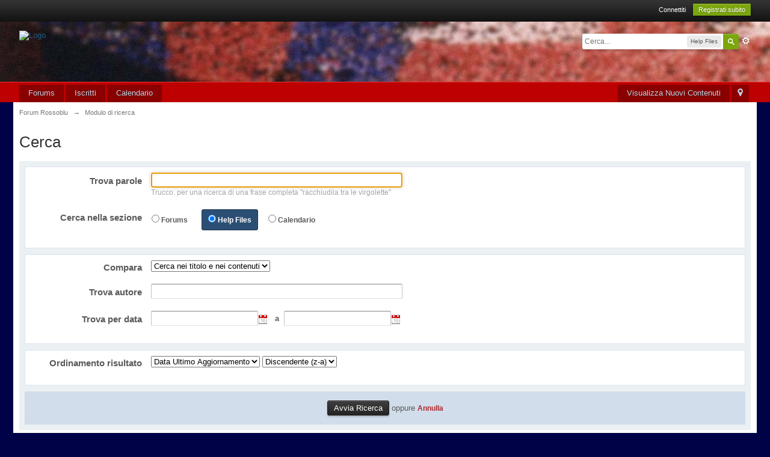

--- FILE ---
content_type: text/html;charset=UTF-8
request_url: http://as.forumrossoblu.org/forum/index.php?s=ccedd5dc77792d43db1dd0a064d5b918&app=core&module=search&search_in=core
body_size: 6635
content:
<!DOCTYPE html>
	<html lang="en" >
	<head>
		<meta charset="UTF-8" />
		<title>Modulo di ricerca - Forum Rossoblu</title>
		<meta http-equiv='X-UA-Compatible' content='IE=edge' />
		<link rel="shortcut icon" href='http://as.forumrossoblu.org/forum/favicon.ico' />
		<link rel="image_src" href='http://as.forumrossoblu.org/forum/public/style_images/master/meta_image.png' />
		<script type='text/javascript'>
		//<![CDATA[
			jsDebug			= 0; /* Must come before JS includes */
			DISABLE_AJAX	= parseInt(1); /* Disables ajax requests where text is sent to the DB; helpful for charset issues */
			inACP			= false;
			var isRTL		= false;
			var rtlIe		= '';
			var rtlFull		= '';
		//]]>
		</script>
		
	
				
			<link rel="stylesheet" type="text/css" title="Main" media="screen" href="http://as.forumrossoblu.org/forum/public/style_css/css_5/calendar_select.css?ipbv=61abb05e0dc2f412b9f292e8ff73e6ae" />
		
	

				
			<link rel="stylesheet" type="text/css" title="Main" media="screen,print" href="http://as.forumrossoblu.org/forum/public/style_css/css_5/ipb_common.css?ipbv=61abb05e0dc2f412b9f292e8ff73e6ae" />
		
	

				
			<link rel="stylesheet" type="text/css" title="Main" media="screen,print" href="http://as.forumrossoblu.org/forum/public/style_css/css_5/ipb_editor.css?ipbv=61abb05e0dc2f412b9f292e8ff73e6ae" />
		
	

				
			<link rel="stylesheet" type="text/css" title="Main" media="screen,print" href="http://as.forumrossoblu.org/forum/public/style_css/css_5/ipb_styles.css?ipbv=61abb05e0dc2f412b9f292e8ff73e6ae" />
		
	

				
			<link rel="stylesheet" type="text/css" title="Main" media="screen,print" href="http://as.forumrossoblu.org/forum/public/style_css/css_5/ipb_ckeditor.css?ipbv=61abb05e0dc2f412b9f292e8ff73e6ae" />
		
	

				
			<link rel="stylesheet" type="text/css" title="Main" media="screen,print" href="http://as.forumrossoblu.org/forum/public/style_css/css_5/ipb_search.css?ipbv=61abb05e0dc2f412b9f292e8ff73e6ae" />
		
	
	

<!--[if lte IE 7]>
	<link rel="stylesheet" type="text/css" title='Main' media="screen" href="http://as.forumrossoblu.org/forum/public/style_css/css_5/ipb_ie.css" />
<![endif]-->
<!--[if lte IE 8]>
	<style type='text/css'>
		.ipb_table { table-layout: fixed; }
		.ipsLayout_content { width: 99.5%; }
	</style>
<![endif]-->

	<!-- Forces resized images to an admin-defined size -->
	<style type='text/css'>
		img.bbc_img {
			max-width: 480px !important;
			max-height: 480px !important;
		}
	</style>

		<meta property="og:title" content="Modulo di ricerca"/>
		<meta property="og:site_name" content="Forum Rossoblu"/>
		<meta property="og:type" content="article" />
		
	
		
		
			<meta name="identifier-url" content="http://as.forumrossoblu.org/forum/index.php?s=ccedd5dc77792d43db1dd0a064d5b918&amp;app=core&amp;module=search&amp;search_in=core" />
		
		
			<meta property="og:url" content="http://as.forumrossoblu.org/forum/index.php?s=ccedd5dc77792d43db1dd0a064d5b918&amp;app=core&amp;module=search&amp;search_in=core" />
		
		
		
	

<meta property="og:image" content="http://as.forumrossoblu.org/forum/public/style_images/master/meta_image.png"/>
		
		
		
		<script type='text/javascript' src='http://as.forumrossoblu.org/forum/public/js/3rd_party/prototype.js'></script>
	
	<script type='text/javascript' src='http://as.forumrossoblu.org/forum/public/js/ipb.js?ipbv=61abb05e0dc2f412b9f292e8ff73e6ae&amp;load=quickpm,hovercard,search'></script>
	
		<script type='text/javascript' src='http://as.forumrossoblu.org/forum/public/js/3rd_party/scriptaculous/scriptaculous-cache.js'></script>
	
	<script type="text/javascript" src='http://as.forumrossoblu.org/forum/cache/lang_cache/2/ipb.lang.js?nck=4b93cd7f1f76df9c2c1783aae5cc39b1' charset='UTF-8'></script>


	
		
			
			
				<link rel="alternate" type="application/rss+xml" title="Forum Rossoblu" href="http://as.forumrossoblu.org/forum/index.php?app=core&amp;module=global&amp;section=rss&amp;type=forums&amp;id=1" />
			
			
			
		

			
			
				<link rel="alternate" type="application/rss+xml" title="Calendario Rossoblu" href="http://as.forumrossoblu.org/forum/index.php?app=core&amp;module=global&amp;section=rss&amp;type=calendar&amp;id=1" />
			
			
			
		
	

	


	



<!-- Forces topic photo to show without thumb -->
	<style type='text/css'>
		.ipsUserPhoto_variable { max-width: 100px !important; }
		
			.post_body { margin-left: 185px !important; }
		
	</style><script type='text/javascript'>
	//<![CDATA[
		/* ---- URLs ---- */
		ipb.vars['base_url'] 			= 'http://as.forumrossoblu.org/forum/index.php?s=0dde027267d560b8a31c3ed59bc19a8b&';
		ipb.vars['board_url']			= 'http://as.forumrossoblu.org/forum';
		ipb.vars['img_url'] 			= "http://as.forumrossoblu.org/forum/public/style_images/master";
		ipb.vars['loading_img'] 		= 'http://as.forumrossoblu.org/forum/public/style_images/master/loading.gif';
		ipb.vars['active_app']			= 'core';
		ipb.vars['upload_url']			= 'http://www.forumrossoblu.org/forum/uploads';
		/* ---- Member ---- */
		ipb.vars['member_id']			= parseInt( 0 );
		ipb.vars['is_supmod']			= parseInt( 0 );
		ipb.vars['is_admin']			= parseInt( 0 );
		ipb.vars['secure_hash'] 		= '880ea6a14ea49e853634fbdc5015a024';
		ipb.vars['session_id']			= '0dde027267d560b8a31c3ed59bc19a8b';
		ipb.vars['twitter_id']			= 0;
		ipb.vars['fb_uid']				= 0;
		ipb.vars['auto_dst']			= parseInt( 0 );
		ipb.vars['dst_in_use']			= parseInt(  );
		ipb.vars['is_touch']			= false;
		ipb.vars['member_group']		= {"g_mem_info":"0"}
		/* ---- cookies ----- */
		ipb.vars['cookie_id'] 			= 'IPB';
		ipb.vars['cookie_domain'] 		= '.forumrossoblu.org';
		ipb.vars['cookie_path']			= '/';
		/* ---- Rate imgs ---- */
		ipb.vars['rate_img_on']			= 'http://as.forumrossoblu.org/forum/public/style_images/master/star.png';
		ipb.vars['rate_img_off']		= 'http://as.forumrossoblu.org/forum/public/style_images/master/star_off.png';
		ipb.vars['rate_img_rated']		= 'http://as.forumrossoblu.org/forum/public/style_images/master/star_rated.png';
		/* ---- Uploads ---- */
		ipb.vars['swfupload_swf']		= 'http://as.forumrossoblu.org/forum/public/js/3rd_party/swfupload/swfupload.swf';
		ipb.vars['swfupload_enabled']	= true;
		ipb.vars['use_swf_upload']		= ( '' == 'flash' ) ? true : false;
		ipb.vars['swfupload_debug']		= false;
		/* ---- other ---- */
		ipb.vars['highlight_color']     = "#ade57a";
		ipb.vars['charset']				= "UTF-8";
		ipb.vars['time_offset']			= "0";
		ipb.vars['hour_format']			= "24";
		ipb.vars['seo_enabled']			= 0;
		
		/* Templates/Language */
		ipb.templates['inlineMsg']		= "";
		ipb.templates['ajax_loading'] 	= "<div id='ajax_loading'><img src='http://as.forumrossoblu.org/forum/public/style_images/master/ajax_loading.gif' alt='" + ipb.lang['loading'] + "' /></div>";
		ipb.templates['close_popup']	= "<img src='http://as.forumrossoblu.org/forum/public/style_images/master/close_popup.png' alt='x' />";
		ipb.templates['rss_shell']		= new Template("<ul id='rss_menu' class='ipbmenu_content'>#{items}</ul>");
		ipb.templates['rss_item']		= new Template("<li><a href='#{url}' title='#{title}'>#{title}</a></li>");
		
		ipb.templates['autocomplete_wrap'] = new Template("<ul id='#{id}' class='ipb_autocomplete' style='width: 250px;'></ul>");
		ipb.templates['autocomplete_item'] = new Template("<li id='#{id}' data-url='#{url}'><img src='#{img}' alt='' class='ipsUserPhoto ipsUserPhoto_mini' />&nbsp;&nbsp;#{itemvalue}</li>");
		ipb.templates['page_jump']		= new Template("<div id='#{id}_wrap' class='ipbmenu_content'><h3 class='bar'>Vai alla pagina</h3><p class='ipsPad'><input type='text' class='input_text' id='#{id}_input' size='8' /> <input type='submit' value='Vai' class='input_submit add_folder' id='#{id}_submit' /></p></div>");
		ipb.templates['global_notify'] 	= new Template("<div class='popupWrapper'><div class='popupInner'><div class='ipsPad'>#{message} #{close}</div></div></div>");
		
		
		ipb.templates['header_menu'] 	= new Template("<div id='#{id}' class='ipsHeaderMenu boxShadow'></div>");
		
		Loader.boot();
	//]]>
	</script>
	</head>
	<body id='ipboard_body'>
		<p id='content_jump' class='hide'><a id='top'></a><a href='#j_content' title='Vai al contenuto' accesskey='m'>Vai al contenuto</a></p>
		<div id='ipbwrapper'>
			<!-- ::: TOP BAR: Sign in / register or user drop down and notification alerts ::: -->
			<div id='header_bar' class='clearfix'>
				<div class='main_width'>
					
					<div id='user_navigation' class='not_logged_in'>
							
							<ul class='ipsList_inline right'>
								<li>
									<span class='services'>
										
										
										
									</span>
									&nbsp;&nbsp;&nbsp;&nbsp;
									<a href='http://as.forumrossoblu.org/forum/index.php?s=0dde027267d560b8a31c3ed59bc19a8b&amp;app=core&amp;module=global&amp;section=login' title='Connettiti' id='sign_in'>Connettiti</a>&nbsp;&nbsp;&nbsp;
								</li>
								<li>
									<a href="http://as.forumrossoblu.org/forum/index.php?s=0dde027267d560b8a31c3ed59bc19a8b&amp;app=core&amp;module=global&amp;section=register" title='Registrati subito' id='register_link'>Registrati subito</a>
								</li>
							</ul>
						</div>
				</div>
			</div>
			<!-- ::: BRANDING STRIP: Logo and search box ::: -->
			<div id='branding'>
				<div class='main_width'>
					<div id='logo'>
						
							<a href='http://as.forumrossoblu.org/forum' title='Vai alla Prima Pagina' rel="home" accesskey='1'><img src='http://www.forumrossoblu.org/forum/public/style_images/master/logo_2012b.png' alt='Logo' /></a>
						
					</div>
					
						<div id='search' class='right'>
	<form action="http://as.forumrossoblu.org/forum/index.php?s=0dde027267d560b8a31c3ed59bc19a8b&amp;app=core&amp;module=search&amp;do=search&amp;fromMainBar=1" method="post" id='search-box' >
		<fieldset>
			<label for='main_search' class='hide'>Cerca</label>
			<a href='http://as.forumrossoblu.org/forum/index.php?s=0dde027267d560b8a31c3ed59bc19a8b&amp;app=core&amp;module=search&amp;search_in=core' title='Ricerca Avanzata' accesskey='4' rel="search" id='adv_search' class='right'>Avanzata</a>
			<span id='search_wrap' class='right'>
				<input type='text' id='main_search' name='search_term' class='inactive' size='17' tabindex='100' />
				<span class='choice ipbmenu clickable' id='search_options' style='display: none'></span>
				<ul id='search_options_menucontent' class='ipbmenu_content ipsPad' style='display: none'>
					<li class='title'><strong>Cerca sezione:</strong></li>
					
					
					
						
					
					<li class='app'><label for='s_forums' title='Forums'><input type='radio' name='search_app' class='input_radio' id='s_forums' value="forums"  />Forums</label></li>
					
					<li class='app'><label for='s_core' title='Help Files'><input type='radio' name='search_app' class='input_radio' id='s_core' value="core" checked="checked" />Help Files</label></li>
					
						
					

						
					

						
					

						<li class='app'>
								<label for='s_calendar' title='Calendario'>
									<input type='radio' name='search_app' class='input_radio' id='s_calendar' value="calendar"  />Calendario
								</label>
							</li>
					

						
					
				</ul>
				<input type='submit' class='submit_input clickable' value='Cerca' />
			</span>
			
		</fieldset>
	</form>
</div>
					
				</div>
			</div>
			<!-- ::: APPLICATION TABS ::: -->
			<div id='primary_nav' class='clearfix'>
				<div class='main_width'>
					<ul class='ipsList_inline' id='community_app_menu'>
						
							<li class='right'>
								<a href="http://as.forumrossoblu.org/forum/index.php?s=0dde027267d560b8a31c3ed59bc19a8b&amp;app=core&amp;module=global&amp;section=navigation&amp;inapp=core" rel="quickNavigation" accesskey='9' id='quickNavLaunch' title='Apri Navigazione Semplificata'><span>&nbsp;</span></a>
							</li>
						
						<li id='nav_explore' class='right'>
							<a href='http://as.forumrossoblu.org/forum/index.php?s=0dde027267d560b8a31c3ed59bc19a8b&amp;app=core&amp;module=search&amp;do=viewNewContent&amp;search_app=forums' accesskey='2' title='Visualizza Nuovi Contenuti'>Visualizza Nuovi Contenuti</a>
						</li>
						
						
								
									
								

									
																				<li id='nav_app_forums' class="left "><a href='http://as.forumrossoblu.org/forum/index.php?s=0dde027267d560b8a31c3ed59bc19a8b&amp;act=idx' title='Vai al Forums'>Forums</a></li>
									
								

									
																				<li id='nav_app_members' class="left "><a href='http://as.forumrossoblu.org/forum/index.php?s=0dde027267d560b8a31c3ed59bc19a8b&amp;app=members&amp;module=list' title='Vai al Iscritti'>Iscritti</a></li>
									
								

									
																				<li id='nav_app_calendar' class="left "><a href='http://as.forumrossoblu.org/forum/index.php?s=0dde027267d560b8a31c3ed59bc19a8b&amp;app=calendar' title='Vai al Calendario'>Calendario</a></li>
									
								

									
								
							
						<li id='nav_other_apps' style='display: none'>
							<a href='#' class='ipbmenu' id='more_apps'>Altro <img src='http://as.forumrossoblu.org/forum/public/style_images/master/useropts_arrow.png' /></a>
						</li>
					</ul>
				</div>
			</div>
			
			<!-- ::: MAIN CONTENT AREA ::: -->
			<div id='content' class='clearfix'>
				<!-- ::: NAVIGATION BREADCRUMBS ::: -->
				<div id='secondary_navigation' class='clearfix'>
						<ol class='breadcrumb top ipsList_inline left'>
														<li itemscope itemtype="http://data-vocabulary.org/Breadcrumb">
									<a href='http://as.forumrossoblu.org/forum/index.php?s=0dde027267d560b8a31c3ed59bc19a8b&amp;act=idx' itemprop="url">
										<span itemprop="title">Forum Rossoblu</span>
									</a>
								</li>
								
							
								<li itemscope itemtype="http://data-vocabulary.org/Breadcrumb">
									<span class='nav_sep'>&rarr;</span>
									 <span itemprop="title">Modulo di ricerca</span>
								</li>
								
							
						</ol>
					</div>
					<br />
				<noscript>
					<div class='message error'>
						<strong>Javascript Disabled Detected</strong>
						<p>You currently have javascript disabled. Several functions may not work. Please re-enable javascript to access full functionality.</p>
					</div>
					<br />
				</noscript>
				<!-- ::: CONTENT ::: -->
				
				<style type='text/css'>
 	@import url('http://as.forumrossoblu.org/forum/public/style_css/css_5/calendar_select.css');
</style>
<script type='text/javascript' src='http://as.forumrossoblu.org/forum/public/js/3rd_party/calendar_date_select/calendar_date_select.js'></script>


<h1 class='ipsType_pagetitle'>Cerca</h1>


<br />
<div class='ipsBox' id='main_search_form'>
	<form action="http://as.forumrossoblu.org/forum/index.php?s=0dde027267d560b8a31c3ed59bc19a8b&amp;app=core&amp;module=search&amp;section=search&amp;do=search&amp;fromsearch=1" method="post" id='search-box' >
		<input type='hidden' name='search_app' id='search_app' value='core' />
		<fieldset id='' class='ipsBox_container ipsPad'>
			<ul class='ipsForm_horizontal'>
				<li class='ipsField'>
					<label for='query' class='ipsField_title'>Trova <strong>parole</strong> </label>
					<p class='ipsField_content'>
						<input type='text' class='input_text' name='search_term' id='query' value='' size='50' /><br />
						<span class='desc lighter'>Trucco: per una ricerca di una  frase completa "racchiudila tra le virgolette"</span>
					</p>
				</li>
				<li class='ipsField app_chooser'>
						<label class='ipsField_title' for=''>Cerca nella <strong>sezione</strong></label>
						<div class='ipsField_content'>
							<ul id='sapps'>
								<li style='display: inline-block;' class='search_app' id='sapp_forums'>
										<input type='radio' data-allowtags='1' name='search_app' value='forums' id='radio_forums'  /> <label for='radio_forums'>Forums</label>
									</li><li style='display: inline-block;' class='search_app' id='sapp_core'>
										<input type='radio' data-allowtags='' name='search_app' value='core' id='radio_core' checked="checked" /> <label for='radio_core'>Help Files</label>
									</li>
									
								

									
								

									
								

									<li style='display: inline-block;' class='search_app' id='sapp_calendar'>
											<input type='radio' data-allowtags='' name='search_app' value='calendar' id='radio_calendar'  /> <label for='radio_calendar'>Calendario</label>
										</li>
								

									
								
							</ul>
						</div>
					</li>
			</ul>
		</fieldset>
		
		<fieldset id='other_filters' class='ipsBox_container ipsPad'>
			<ul class='ipsForm_horizontal'>
				<li class='ipsField ipsField_select clear'>
					<label for='andor_type' class='ipsField_title'><strong>Compara</strong></label>
					<p class='ipsField_content'>
						
						
						<select name="search_content" id="search_content">
							<option value="both">Cerca nei titolo e nei contenuti</option>
							<option value="titles">Ricerca solo nei titoli</option>
							<option value="content">Cerca solo nei contenuti</option>
						</select>
					</p>
				</li>
				
				<li class='ipsField clear'>
					<label for='author' class='ipsField_title'>Trova <strong>autore</strong>  </label>
					<p class='ipsField_content'>
						<input type='text' class='input_text input' name='search_author' id='author' value='' size='50' />
					</p>
				</li>
				<li class='ipsField clear'>
					<label for='date_start' class='ipsField_title'>Trova per <strong>data</strong></label>
					<p class='ipsField_content'>
						<input type='text' class='input_text' name='search_date_start' id='date_start' value='' /><img src='http://as.forumrossoblu.org/forum/public/style_images/master/date.png' alt='' id='date_start_icon' style='cursor: pointer' /> &nbsp;
						<strong>a</strong> &nbsp;<input type='text' class='input_text' name='search_date_end' id='date_end' value='' /><img src='http://as.forumrossoblu.org/forum/public/style_images/master/date.png' alt='' id='date_end_icon' style='cursor: pointer' />
					</p>
				</li>
				
			</ul>
		</fieldset>
		
				<div id='app_filter_core' class='ipsBox_container ipsPad' style='display: none'>
					
					<fieldset class=''>
							<ul class='ipsForm_horizontal'>
									<li class='ipsField ipsField_select'>
										<label class='ipsField_title' for='search_by'> <strong>Ordinamento</strong> risultato</label>
										<p class='ipsField_content'>
											<select name='search_app_filters[core][sortKey]' id='search_sort_by_core' class='input_select' style='width:auto'>
											
												<option value='date' >Data Ultimo Aggiornamento</option>
											

												<option value='title' >Titolo</option>
											
											</select>
											<select name='search_app_filters[core][sortDir]' id='search_sort_order_core' class='input_select' style='width:auto'>
												<option value='0' selected='selected'>Discendente (z-a)</option>
												<option value='1' >Ascendente (a-z)</option>
											</select>
										</p>
									</li>
								</ul>
						</fieldset>
				</div>
			

				<div id='app_filter_forums' class='ipsBox_container ipsPad' style='display: none'>
					
						<fieldset class=''>
	<span class='search_msg'>
		<strong>Cerca</strong> in 
	</span>
	<ul class='ipsForm_horizontal'>
		
		<li class='ipsField ipsField_select clear'>
			
				<label class='ipsField_title' for='forums_filter'>Trova nel <strong>forum</strong>  </label>
				<p class='ipsField_content'>
					<select name='search_app_filters[forums][forums][]' class='input input_select' size='6' multiple='multiple'>
						<option value="12">FAQ</option>
<option value="11">&nbsp;&nbsp;&#0124;-- Regolamento e Supporto</option>

					</select>
				</p>
			
		</li>
		<li class='ipsField clear'>
			<label class='ipsField_title' for='forums_display'><strong>Mostra</strong> risultati</label>
			<p class='ipsField_content'>
				<input type='radio' name='search_app_filters[forums][noPreview]' value='0' /> Come messaggi&nbsp;&nbsp;&nbsp;
				<input type='radio' name='search_app_filters[forums][noPreview]' value='1' checked="checked" /> Come lista di topic
			</p>
		</li>
		<li class='ipsField clear'>
			<label class='ipsField_title' for='f_p_data'>Discussioni con <strong>almeno</strong> </label>
			<p class='ipsField_content'>
				 <input id='f_p_count' type='text' name='search_app_filters[forums][pCount]' class='input_text' style='vertical-align: middle; width:40px' size='5' value='' /> messaggi e <input id='f_p_views' type='text' name='search_app_filters[forums][pViews]' class='input_text' style='vertical-align: middle; width:40px' size='5' value='' /> visualizzazioni
			</p>
		</li>
	</ul>
</fieldset>
					
					<fieldset class=''>
							<ul class='ipsForm_horizontal'>
									<li class='ipsField ipsField_select'>
										<label class='ipsField_title' for='search_by'> <strong>Ordinamento</strong> risultato</label>
										<p class='ipsField_content'>
											<select name='search_app_filters[forums][sortKey]' id='search_sort_by_forums' class='input_select' style='width:auto'>
											
												<option value='date' >Data Ultimo Aggiornamento</option>
											

												<option value='title' >Titolo</option>
											

												<option value='posts' >Risposte</option>
											

												<option value='views' >Visualizzazioni</option>
											
											</select>
											<select name='search_app_filters[forums][sortDir]' id='search_sort_order_forums' class='input_select' style='width:auto'>
												<option value='0' selected='selected'>Discendente (z-a)</option>
												<option value='1' >Ascendente (a-z)</option>
											</select>
										</p>
									</li>
								</ul>
						</fieldset>
				</div>
			

				<div id='app_filter_calendar' class='ipsBox_container ipsPad' style='display: none'>
					
					<fieldset class=''>
							<ul class='ipsForm_horizontal'>
									<li class='ipsField ipsField_select'>
										<label class='ipsField_title' for='search_by'> <strong>Ordinamento</strong> risultato</label>
										<p class='ipsField_content'>
											<select name='search_app_filters[calendar][sortKey]' id='search_sort_by_calendar' class='input_select' style='width:auto'>
											
												<option value='date' >Data Ultimo Aggiornamento</option>
											

												<option value='title' >Titolo</option>
											
											</select>
											<select name='search_app_filters[calendar][sortDir]' id='search_sort_order_calendar' class='input_select' style='width:auto'>
												<option value='0' selected='selected'>Discendente (z-a)</option>
												<option value='1' >Ascendente (a-z)</option>
											</select>
										</p>
									</li>
								</ul>
						</fieldset>
				</div>
			
		
		<fieldset class='submit'>
			<input type='submit' name='submit' class='input_submit' value='Avvia Ricerca'> oppure <a href='http://as.forumrossoblu.org/forum' title='Annulla' class='cancel'>Annulla</a>
		</fieldset>
	</form>
</div>
				
				<ol class='breadcrumb bottom ipsList_inline left clearfix clear'>
											<li><a href='http://as.forumrossoblu.org/forum/index.php?s=0dde027267d560b8a31c3ed59bc19a8b&amp;act=idx'>Forum Rossoblu</a></li>
							
						
							<li><span class='nav_sep'>&rarr;</span> <span>Modulo di ricerca</span></li>
							
						

					
					<li class='right ipsType_smaller'>
						<a rel="nofollow" href='http://as.forumrossoblu.org/forum/index.php?s=0dde027267d560b8a31c3ed59bc19a8b&amp;app=core&amp;module=global&amp;section=privacy'>Informativa Privacy - Cookies policy</a>
					</li>
					
					
				</ol>
			</div>
			<!-- ::: FOOTER (Change skin, language, mark as read, etc) ::: -->
			<div id='footer_utilities' class='main_width clearfix clear'>
				<a rel="nofollow" href='#top' id='backtotop' title='Torna in cima'><img src='http://as.forumrossoblu.org/forum/public/style_images/master/top.png' alt='' /></a>
				<ul class='ipsList_inline left'>
					<li>
						<img src='http://as.forumrossoblu.org/forum/public/style_images/master/feed.png' alt='Feed RSS' id='rss_feed' class='clickable' />
					</li>
					
							
								<li>
									<a rel="nofollow" id='new_skin' href='#' title='Cambia Aspetto'>Cambia Aspetto</a>
									<ul id='new_skin_menucontent' class='ipbmenu_content with_checks' style='display: none'>
										
											<li >
												<a href='#' data-clicklaunch='changeSkin' data-skinid='1'>IP.Board</a>
											</li>
										

											<li >
												<a href='#' data-clicklaunch='changeSkin' data-skinid='2'>IP.Board Mobile</a>
											</li>
										

											<li >
												<a href='#' data-clicklaunch='changeSkin' data-skinid='4'>Forum2012</a>
											</li>
										

											<li class='selected'>
												<a href='#' data-clicklaunch='changeSkin' data-skinid='5'>Forum2015</a>
											</li>
										
									</ul>
								</li>
							
					
						<li>
							<a rel="nofollow" href='#' id='new_language'>Italiano 3.3.0</a>
							<ul id='new_language_menucontent' class='ipbmenu_content with_checks' style='display: none'>
								
									<li >
										<a href="?s=ccedd5dc77792d43db1dd0a064d5b918&amp;app=core&amp;module=search&amp;search_in=core&amp;k=880ea6a14ea49e853634fbdc5015a024&amp;setlanguage=1&amp;cal_id=&amp;langid=1">English (USA)</a>
									</li>
								

									<li class='selected'>
										<a href="?s=ccedd5dc77792d43db1dd0a064d5b918&amp;app=core&amp;module=search&amp;search_in=core&amp;k=880ea6a14ea49e853634fbdc5015a024&amp;setlanguage=1&amp;cal_id=&amp;langid=2">Italiano 3.3.0</a>
									</li>
								
							</ul>
						</li>
					
					
					<li>
						<a href="http://as.forumrossoblu.org/forum/index.php?s=0dde027267d560b8a31c3ed59bc19a8b&amp;app=core&amp;module=help" title='Vedi aiuto' rel="help" accesskey='6'>Aiuto <a href="http://www.invisionita.it/forum" target="_blank"><img src="http://as.forumrossoblu.org/forum/public/style_images/master/icon_tag.png" alt="Traduzione"></a></a>
					</li>
				</ul>
				<!-- Copyright Information -->
        				  <p id='copyright'>
        				  	<a href='http://www.invisionpower.com/apps/board/' title='Community Forum Software by Invision Power Services'>Community Forum Software by IP.Board 3.4.7</a></p>
		<!-- / Copyright -->
			</div>
			
			
			
				<script type="text/javascript">
					ipb.global.lightBoxIsOff();
				</script>
			
			<div id='inline_login_form' style="display:none">
		<form action="http://as.forumrossoblu.org/forum/index.php?s=0dde027267d560b8a31c3ed59bc19a8b&amp;app=core&amp;module=global&amp;section=login&amp;do=process" method="post" id='login'>
				<input type='hidden' name='auth_key' value='880ea6a14ea49e853634fbdc5015a024' />
				<input type="hidden" name="referer" value="http://as.forumrossoblu.org/forum/index.php?s=ccedd5dc77792d43db1dd0a064d5b918&app=core&module=search&search_in=core" />
				<h3>Connessione</h3>
				
				<br />
				<div class='ipsForm ipsForm_horizontal'>
					<fieldset>
						<ul>
							<li class='ipsField'>
								<div class='ipsField_content'>
									Hai bisogno di un account? <a href="http://as.forumrossoblu.org/forum/index.php?s=0dde027267d560b8a31c3ed59bc19a8b&amp;app=core&amp;module=global&amp;section=register" title='Registrati Ora!'>Registrati Ora!</a>
								</div>
							</li>
							<li class='ipsField ipsField_primary'>
								<label for='ips_username' class='ipsField_title'>Nome Utente</label>
								<div class='ipsField_content'>
									<input id='ips_username' type='text' class='input_text' name='ips_username' size='30' tabindex='0' />
								</div>
							</li>
							<li class='ipsField ipsField_primary'>
								<label for='ips_password' class='ipsField_title'>Password del forum</label>
								<div class='ipsField_content'>
									<input id='ips_password' type='password' class='input_text' name='ips_password' size='30' tabindex='0' /><br />
									<a href='http://as.forumrossoblu.org/forum/index.php?s=0dde027267d560b8a31c3ed59bc19a8b&amp;app=core&amp;module=global&amp;section=lostpass' title='Recupera password'>Ho dimenticato la password</a>
								</div>
							</li>
							<li class='ipsField ipsField_checkbox'>
								<input type='checkbox' id='inline_remember' checked='checked' name='rememberMe' value='1' class='input_check' tabindex='0' />
								<div class='ipsField_content'>
									<label for='inline_remember'>
										<strong>Ricordami</strong><br />
										<span class='desc lighter'>Non consigliato per i Computer condivisi</span>
									</label>
								</div>
							</li>
							
								<li class='ipsField ipsField_checkbox'>
									<input type='checkbox' id='inline_invisible' name='anonymous' value='1' class='input_check' tabindex='0' />
									<div class='ipsField_content'>
										<label for='inline_invisible'>
											<strong>Entra in modo anonimo</strong><br />
											<span class='desc lighter'>Non aggiungermi alla lista degli utenti attivi</span>
										</label>
									</div>
								</li>
							
							
							<li class='ipsPad_top ipsForm_center desc ipsType_smaller'>
								<a rel="nofollow" href='http://as.forumrossoblu.org/forum/index.php?s=0dde027267d560b8a31c3ed59bc19a8b&amp;app=core&amp;module=global&amp;section=privacy'>Informativa Privacy - Cookies policy</a>
							</li>
							
						</ul>
					</fieldset>
					
					<div class='ipsForm_submit ipsForm_center'>
						<input type='submit' class='ipsButton' value='Connessione' tabindex='0' />
					</div>
				</div>
			</form>
	</div>
		</div>
		
		
		<script type='text/javascript'>
			if( $('primary_nav') ){	ipb.global.activateMainMenu(); }
		</script>
			</body>
</html>